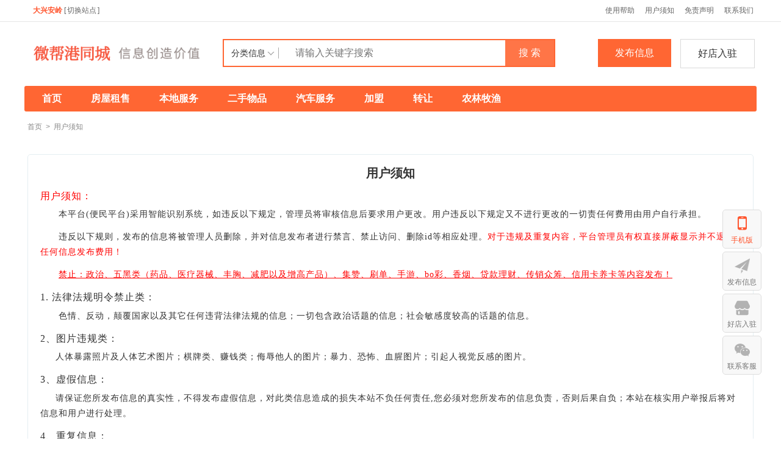

--- FILE ---
content_type: text/html; charset=utf-8
request_url: https://www.fabu91.com/fenlei/about-100240-2.html
body_size: 11583
content:
<!DOCTYPE html><html>
<head>
<meta http-equiv="Content-Type" content="text/html; charset=UTF-8">
<title>用户须知-大兴安岭微帮123便民平台_便民信息发布_同城服务平台</title>
<meta name="keywords" content="大兴安岭微帮123便民,大兴安岭微帮发布,大兴安岭微帮有事您说话,大兴安岭微帮服务,大兴安岭微帮总站,大兴安岭微帮总代理,大兴安岭微帮便民信息,大兴安岭微帮同城,大兴安岭微帮平台" />
<meta name="description" content="大兴安岭微帮123便民平台,大兴安岭微帮发布便民信息请查看大兴安岭微帮微信号、公众号,是一个立足于本地,生活全领域覆盖的同城微帮服务平台,有事您说话,提供微打听,帮忙,朋友圈,大兴安岭微帮,二手,租房,回收等同城分类信息,通过大兴安岭微帮总站、总代理分享和传达城市生活信息,成为全方位的大兴安岭微帮便民信息网。" />
<link rel="stylesheet" href="https://www.fabu91.com/source/plugin/tom_tcpc/images/reset.css?v=20220719" />
<link rel="stylesheet" href="https://www.fabu91.com/source/plugin/tom_tcpc/images/style.css?v=20220719" />
<script src="https://www.fabu91.com/source/plugin/tom_tongcheng/images/jquery.min-2.1.3.js" type="text/javascript"></script>
<script type="text/javascript">
    var commonjspath = 'https://www.fabu91.com/source/plugin/tom_tongcheng/images'; 
</script>
<script src="https://www.fabu91.com/source/plugin/tom_tongcheng/images/common.js?v=20220719" type="text/javascript" type="text/javascript"></script><style>
.tc-template__color{color:#FF6633 !important;}
.tc-template__bg{background:#FF6633 !important;}
.tc-template__border{ border-color:#FF6633 !important;}
.tcpc-header .header-3__nav{border-bottom: 2px solid #0099FF;}
.tcpc-header .header-nav .nav-list .nav-list__item:hover{background:#0099FF !important;}
.tcpc-header .header-nav .nav-list .nav-list__item.on{background:#0099FF !important;}
.container .container-lt .page .page-box .page-item.on{background:#0099FF !important;border-color:#FF6633 !important;}
.tongcheng-list .tongcheng-list__item .item-ma .text .model{color:#FF6633 !important;}
.swiper-pagination-bullet-active{background:#FF6633 !important;}
.tcpc-saixuan .saixuan-item .list .list-item .term.on{background:#FF6633 !important;}
.tcpc-saixuan .saixuan-item .list .list-item .term:hover {background:#FF6633 !important;}
.tcpc-index .tongchenglist-main .tongchenglist-main__lt .tongcheng-nav .tongcheng-nav__item.on{background:#FF6633 !important;}
.tcpc-index .tongchenglist-main .tongchenglist-main__lt .tongcheng-nav .tongcheng-nav__item:hover{background:#FF6633 !important;}
.tcpc-index .tongchenglist-main .tongchenglist-main__lt .tongcheng-nav .model_more:hover{background:#FF6633 !important;}
.tcpc-index .container .container-rt .tongcheng-main__rt .tcpc-zp-title .zp-tit.on{color:#FF6633 !important;}
.tcpc-index .container .container-rt .tongcheng-main__rt .tcpc-zp-title::before{ background:#FF6633 !important;}
.tcpc-index .container .container-rt .tongcheng-main__rt .tcpc-fc-title .fc-tit.on{color:#FF6633 !important;}
.tcpc-index .container .container-rt .tongcheng-main__rt .tcpc-fc-title::before{ background:#FF6633 !important;}
.tcpc-index .container .container-rt .tongcheng-main__rt .tcpc-tt-title .tt-tit.on{color:#FF6633 !important;}
.tcpc-index .container .container-rt .tongcheng-main__rt .tcpc-tt-title::before{ background:#FF6633 !important;}
</style>

<!--[if IE 9]>
<style>
.container:after { content: " "; clear: both; display: block; height: 0; visibility: hidden; }
.tongcheng-list .tongcheng-list__item:after { content: " "; clear: both; display: block; height: 0; visibility: hidden; }
.tcpc-home .userheader .user-box:after { content: " "; clear: both; display: block; height: 0; visibility: hidden; }
.toutiao-list .toutiao-list__item:after { content: " "; clear: both; display: block; height: 0; visibility: hidden; }
.toutiao-list .toutiao-list__item3 .toutiao-pic:after { content: " "; clear: both; display: block; height: 0; visibility: hidden; }
.tcpc-header .header-top .header-top__box .header-top__lt{float: left;}
.tcpc-header .header-top .header-top__box .header-top__rt{float: right;}
.tcpc-header .header-wrap .logo{float: left;}
.tcpc-header .header-wrap .search{float: left;}
.tcpc-header .header-wrap .fabu{float: right;}
.tcpc-header .header-wrap .search .search-box .search-select{float: left;}
.tcpc-header .header-wrap .search .search-box .search-input{float: left;width: 360px;}
.tcpc-header .header-wrap .search .search-box .search-btn{float: right;}
.container .container-lt{float: left;}
.container .container-rt{float: right;}
.tongcheng-list .tongcheng-list__item .item-pic{float: left;}
.tongcheng-list .tongcheng-list__item .item-ma{float: left;}
.tcpc-index .index_tuijian{height: 330px;overflow-y: scroll;}
.tcpc-home .userheader .user-box .user-pc{float: left;}
.tcpc-home .userheader .user-box .user-xq{float: left;}
.tcpc-saixuan .saixuan-item .saixuan-name{float: left;}
.tcpc-saixuan .saixuan-item .list{float: left;}
.tcpc-toutiaolist .toutiaolist-main .toutiaolist-main__lt{float: left;}
.tcpc-toutiaolist .toutiaolist-main .toutiaolist-main__box{float: left;}
.toutiao-list .toutiao-list__item2 .item-lt{overflow: hidden;float: left;}
.toutiao-list .toutiao-list__item2 .item-rt{float: left;}
.tcpc-toutiaolist .toutiaolist-main .toutiao-list .toutiao-list__item3 .toutiao-pic .toutiao-pic__item{float: left;width: 230px;}
.toutiao-list .toutiao-list__item3 .toutiao-pic .toutiao-pic__item{float: left;width: 280px;}
.tcpc-shop .shop-main .shop-main__lt{float: left;}
.tcpc-shop .shop-main .shop-main__rt{float: left;}
.tcpc-shop .container .container-lt{float: left;}
.tcpc-shop .container .container-rt{float: right;margin-left: 5px;}
.tcpc-info .container .container-lt .info-lt-box .attr-box .attr-box__item .item-tt{float: left;}
.tcpc-info .container .container-lt .info-lt-box .attr-box .attr-box__item .item-ct{float: left;}
.tcpc-header .header-top .header-top__box .header-top__lt .site_box .site_popup .s-item .s-item__lt{float: left;}
.tcpc-header .header-top .header-top__box .header-top__lt .site_box .site_popup .s-item .s-item__rt{float: left;}
.tcpc-index .swiper-container-focuspic{overflow: hidden;height: 344px;}
.tt-list .tt-list__item .tt-pic{float: left;}
.tt-list .tt-list__item .tt-cot {float: left;width: 186px;margin-bottom: 10px;}
.tt-list .tt-list__item:after { content: " "; clear: both; display: block; height: 0; visibility: hidden; }
</style>
<![endif]--></head>
<body class="tcpc-about"><div class="tcpc-header">
    <div class="header-top ">
        <div class="header-top__box dislay-flex wrap">
            <div class="header-top__lt flex">
                                <div class="site_box" id="site_box">
                    <span class="site_name">大兴安岭</span>
                    <span class="site_qh">[<span>切换站点</span>]</span>
                    <div class="site_popup">
                        <div class="s-item dislay-flex">
                            <div class="s-item__lt">热门站点</div>
                            <div class="s-item__rt clearfix">
                                <a class="sit" href="https://www.fabu91.com/index.html">总站</a>
                                                                <a class="sit" href="https://www.fabu91.com/site-100001.html">北京</a>
                                                                <a class="sit" href="https://www.fabu91.com/site-100002.html">重庆</a>
                                                                <a class="sit" href="https://www.fabu91.com/site-100003.html">上海</a>
                                                                <a class="sit" href="https://www.fabu91.com/site-100004.html">天津</a>
                                                                <a class="sit" href="https://www.fabu91.com/site-100019.html">南京</a>
                                                                <a class="sit" href="https://www.fabu91.com/site-100032.html">杭州</a>
                                                                <a class="sit" href="https://www.fabu91.com/site-100071.html">深圳</a>
                                                                <a class="sit" href="https://www.fabu91.com/site-100085.html">东莞</a>
                                                                <a class="sit" href="https://www.fabu91.com/site-100103.html">武汉</a>
                                                                <a class="sit" href="https://www.fabu91.com/site-100264.html">成都</a>
                                                                <a class="sit" href="https://www.fabu91.com/site-100285.html">贵阳</a>
                                                            </div>
                        </div>
                                                <div class="s-item dislay-flex">
                            <div class="s-item__lt">直辖市</div>
                            <div class="s-item__rt clearfix">
                                                                <a class="sit" href="https://www.fabu91.com/site-100001.html">北京</a>
                                                                <a class="sit" href="https://www.fabu91.com/site-100002.html">重庆</a>
                                                                <a class="sit" href="https://www.fabu91.com/site-100003.html">上海</a>
                                                                <a class="sit" href="https://www.fabu91.com/site-100004.html">天津</a>
                                                            </div>
                        </div>
                                                <div class="s-item dislay-flex">
                            <div class="s-item__lt">A-安徽</div>
                            <div class="s-item__rt clearfix">
                                                                <a class="sit" href="https://www.fabu91.com/site-100043.html">合肥</a>
                                                                <a class="sit" href="https://www.fabu91.com/site-100044.html">芜湖</a>
                                                                <a class="sit" href="https://www.fabu91.com/site-100045.html">蚌埠</a>
                                                                <a class="sit" href="https://www.fabu91.com/site-100046.html">淮南</a>
                                                                <a class="sit" href="https://www.fabu91.com/site-100047.html">马鞍山</a>
                                                                <a class="sit" href="https://www.fabu91.com/site-100048.html">淮北</a>
                                                                <a class="sit" href="https://www.fabu91.com/site-100049.html">铜陵</a>
                                                                <a class="sit" href="https://www.fabu91.com/site-100050.html">安庆</a>
                                                                <a class="sit" href="https://www.fabu91.com/site-100051.html">黄山</a>
                                                                <a class="sit" href="https://www.fabu91.com/site-100052.html">滁州</a>
                                                                <a class="sit" href="https://www.fabu91.com/site-100053.html">阜阳</a>
                                                                <a class="sit" href="https://www.fabu91.com/site-100054.html">宿州</a>
                                                                <a class="sit" href="https://www.fabu91.com/site-100055.html">巢湖</a>
                                                                <a class="sit" href="https://www.fabu91.com/site-100056.html">六安</a>
                                                                <a class="sit" href="https://www.fabu91.com/site-100057.html">亳州</a>
                                                                <a class="sit" href="https://www.fabu91.com/site-100058.html">池州</a>
                                                                <a class="sit" href="https://www.fabu91.com/site-100059.html">宣城</a>
                                                            </div>
                        </div>
                                                <div class="s-item dislay-flex">
                            <div class="s-item__lt">F-福建</div>
                            <div class="s-item__rt clearfix">
                                                                <a class="sit" href="https://www.fabu91.com/site-100060.html">福州</a>
                                                                <a class="sit" href="https://www.fabu91.com/site-100061.html">厦门</a>
                                                                <a class="sit" href="https://www.fabu91.com/site-100062.html">莆田</a>
                                                                <a class="sit" href="https://www.fabu91.com/site-100063.html">三明</a>
                                                                <a class="sit" href="https://www.fabu91.com/site-100064.html">泉州</a>
                                                                <a class="sit" href="https://www.fabu91.com/site-100065.html">漳州</a>
                                                                <a class="sit" href="https://www.fabu91.com/site-100066.html">南平</a>
                                                                <a class="sit" href="https://www.fabu91.com/site-100067.html">龙岩</a>
                                                                <a class="sit" href="https://www.fabu91.com/site-100068.html">宁德</a>
                                                            </div>
                        </div>
                                                <div class="s-item dislay-flex">
                            <div class="s-item__lt">G-甘肃</div>
                            <div class="s-item__rt clearfix">
                                                                <a class="sit" href="https://www.fabu91.com/site-100005.html">兰州</a>
                                                                <a class="sit" href="https://www.fabu91.com/site-100006.html">嘉峪关</a>
                                                                <a class="sit" href="https://www.fabu91.com/site-100007.html">金昌</a>
                                                                <a class="sit" href="https://www.fabu91.com/site-100008.html">白银</a>
                                                                <a class="sit" href="https://www.fabu91.com/site-100009.html">天水</a>
                                                                <a class="sit" href="https://www.fabu91.com/site-100010.html">武威</a>
                                                                <a class="sit" href="https://www.fabu91.com/site-100011.html">张掖</a>
                                                                <a class="sit" href="https://www.fabu91.com/site-100012.html">平凉</a>
                                                                <a class="sit" href="https://www.fabu91.com/site-100013.html">酒泉</a>
                                                                <a class="sit" href="https://www.fabu91.com/site-100014.html">庆阳</a>
                                                                <a class="sit" href="https://www.fabu91.com/site-100015.html">定西</a>
                                                                <a class="sit" href="https://www.fabu91.com/site-100016.html">陇南</a>
                                                                <a class="sit" href="https://www.fabu91.com/site-100017.html">临夏</a>
                                                                <a class="sit" href="https://www.fabu91.com/site-100018.html">甘南</a>
                                                            </div>
                        </div>
                                                <div class="s-item dislay-flex">
                            <div class="s-item__lt">G-广东</div>
                            <div class="s-item__rt clearfix">
                                                                <a class="sit" href="https://www.fabu91.com/site-100069.html">广州</a>
                                                                <a class="sit" href="https://www.fabu91.com/site-100070.html">韶关</a>
                                                                <a class="sit" href="https://www.fabu91.com/site-100071.html">深圳</a>
                                                                <a class="sit" href="https://www.fabu91.com/site-100072.html">珠海</a>
                                                                <a class="sit" href="https://www.fabu91.com/site-100073.html">汕头</a>
                                                                <a class="sit" href="https://www.fabu91.com/site-100074.html">佛山</a>
                                                                <a class="sit" href="https://www.fabu91.com/site-100075.html">江门</a>
                                                                <a class="sit" href="https://www.fabu91.com/site-100076.html">湛江</a>
                                                                <a class="sit" href="https://www.fabu91.com/site-100077.html">茂名</a>
                                                                <a class="sit" href="https://www.fabu91.com/site-100078.html">肇庆</a>
                                                                <a class="sit" href="https://www.fabu91.com/site-100079.html">惠州</a>
                                                                <a class="sit" href="https://www.fabu91.com/site-100080.html">梅州</a>
                                                                <a class="sit" href="https://www.fabu91.com/site-100081.html">汕尾</a>
                                                                <a class="sit" href="https://www.fabu91.com/site-100082.html">河源</a>
                                                                <a class="sit" href="https://www.fabu91.com/site-100083.html">阳江</a>
                                                                <a class="sit" href="https://www.fabu91.com/site-100084.html">清远</a>
                                                                <a class="sit" href="https://www.fabu91.com/site-100085.html">东莞</a>
                                                                <a class="sit" href="https://www.fabu91.com/site-100086.html">中山</a>
                                                                <a class="sit" href="https://www.fabu91.com/site-100087.html">潮州</a>
                                                                <a class="sit" href="https://www.fabu91.com/site-100088.html">揭阳</a>
                                                                <a class="sit" href="https://www.fabu91.com/site-100089.html">云浮</a>
                                                            </div>
                        </div>
                                                <div class="s-item dislay-flex">
                            <div class="s-item__lt">G-广西</div>
                            <div class="s-item__rt clearfix">
                                                                <a class="sit" href="https://www.fabu91.com/site-100145.html">南宁</a>
                                                                <a class="sit" href="https://www.fabu91.com/site-100146.html">柳州</a>
                                                                <a class="sit" href="https://www.fabu91.com/site-100147.html">桂林</a>
                                                                <a class="sit" href="https://www.fabu91.com/site-100148.html">梧州</a>
                                                                <a class="sit" href="https://www.fabu91.com/site-100149.html">北海</a>
                                                                <a class="sit" href="https://www.fabu91.com/site-100150.html">防城港</a>
                                                                <a class="sit" href="https://www.fabu91.com/site-100151.html">钦州</a>
                                                                <a class="sit" href="https://www.fabu91.com/site-100152.html">贵港</a>
                                                                <a class="sit" href="https://www.fabu91.com/site-100153.html">玉林</a>
                                                                <a class="sit" href="https://www.fabu91.com/site-100154.html">百色</a>
                                                                <a class="sit" href="https://www.fabu91.com/site-100155.html">贺州</a>
                                                                <a class="sit" href="https://www.fabu91.com/site-100156.html">河池</a>
                                                                <a class="sit" href="https://www.fabu91.com/site-100157.html">来宾</a>
                                                                <a class="sit" href="https://www.fabu91.com/site-100158.html">崇左</a>
                                                            </div>
                        </div>
                                                <div class="s-item dislay-flex">
                            <div class="s-item__lt">G-贵州</div>
                            <div class="s-item__rt clearfix">
                                                                <a class="sit" href="https://www.fabu91.com/site-100285.html">贵阳</a>
                                                                <a class="sit" href="https://www.fabu91.com/site-100286.html">六盘水</a>
                                                                <a class="sit" href="https://www.fabu91.com/site-100287.html">遵义</a>
                                                                <a class="sit" href="https://www.fabu91.com/site-100288.html">安顺</a>
                                                                <a class="sit" href="https://www.fabu91.com/site-100289.html">铜仁</a>
                                                                <a class="sit" href="https://www.fabu91.com/site-100290.html">黔西南</a>
                                                                <a class="sit" href="https://www.fabu91.com/site-100291.html">毕节</a>
                                                                <a class="sit" href="https://www.fabu91.com/site-100292.html">黔东南</a>
                                                                <a class="sit" href="https://www.fabu91.com/site-100293.html">黔南</a>
                                                            </div>
                        </div>
                                                <div class="s-item dislay-flex">
                            <div class="s-item__lt">H-海南</div>
                            <div class="s-item__rt clearfix">
                                                                <a class="sit" href="https://www.fabu91.com/site-100090.html">海口</a>
                                                                <a class="sit" href="https://www.fabu91.com/site-100091.html">三亚</a>
                                                                <a class="sit" href="https://www.fabu91.com/site-100348.html">三沙</a>
                                                                <a class="sit" href="https://www.fabu91.com/site-100349.html">儋州</a>
                                                            </div>
                        </div>
                                                <div class="s-item dislay-flex">
                            <div class="s-item__lt">H-河北</div>
                            <div class="s-item__rt clearfix">
                                                                <a class="sit" href="https://www.fabu91.com/site-100092.html">石家庄</a>
                                                                <a class="sit" href="https://www.fabu91.com/site-100093.html">唐山</a>
                                                                <a class="sit" href="https://www.fabu91.com/site-100094.html">秦皇岛</a>
                                                                <a class="sit" href="https://www.fabu91.com/site-100095.html">邯郸</a>
                                                                <a class="sit" href="https://www.fabu91.com/site-100096.html">邢台</a>
                                                                <a class="sit" href="https://www.fabu91.com/site-100097.html">保定</a>
                                                                <a class="sit" href="https://www.fabu91.com/site-100098.html">张家口</a>
                                                                <a class="sit" href="https://www.fabu91.com/site-100099.html">承德</a>
                                                                <a class="sit" href="https://www.fabu91.com/site-100100.html">沧州</a>
                                                                <a class="sit" href="https://www.fabu91.com/site-100101.html">廊坊</a>
                                                                <a class="sit" href="https://www.fabu91.com/site-100102.html">衡水</a>
                                                            </div>
                        </div>
                                                <div class="s-item dislay-flex">
                            <div class="s-item__lt">H-河南</div>
                            <div class="s-item__rt clearfix">
                                                                <a class="sit" href="https://www.fabu91.com/site-100176.html">郑州</a>
                                                                <a class="sit" href="https://www.fabu91.com/site-100177.html">开封</a>
                                                                <a class="sit" href="https://www.fabu91.com/site-100178.html">洛阳</a>
                                                                <a class="sit" href="https://www.fabu91.com/site-100179.html">平顶山</a>
                                                                <a class="sit" href="https://www.fabu91.com/site-100180.html">安阳</a>
                                                                <a class="sit" href="https://www.fabu91.com/site-100181.html">鹤壁</a>
                                                                <a class="sit" href="https://www.fabu91.com/site-100182.html">新乡</a>
                                                                <a class="sit" href="https://www.fabu91.com/site-100183.html">焦作</a>
                                                                <a class="sit" href="https://www.fabu91.com/site-100184.html">濮阳</a>
                                                                <a class="sit" href="https://www.fabu91.com/site-100185.html">许昌</a>
                                                                <a class="sit" href="https://www.fabu91.com/site-100186.html">漯河</a>
                                                                <a class="sit" href="https://www.fabu91.com/site-100187.html">三门峡</a>
                                                                <a class="sit" href="https://www.fabu91.com/site-100188.html">南阳</a>
                                                                <a class="sit" href="https://www.fabu91.com/site-100189.html">商丘</a>
                                                                <a class="sit" href="https://www.fabu91.com/site-100190.html">信阳</a>
                                                                <a class="sit" href="https://www.fabu91.com/site-100191.html">周口</a>
                                                                <a class="sit" href="https://www.fabu91.com/site-100192.html">驻马店</a>
                                                                <a class="sit" href="https://www.fabu91.com/site-100193.html">济源</a>
                                                            </div>
                        </div>
                                                <div class="s-item dislay-flex">
                            <div class="s-item__lt">H-黑龙江</div>
                            <div class="s-item__rt clearfix">
                                                                <a class="sit" href="https://www.fabu91.com/site-100228.html">哈尔滨</a>
                                                                <a class="sit" href="https://www.fabu91.com/site-100229.html">齐齐哈尔</a>
                                                                <a class="sit" href="https://www.fabu91.com/site-100230.html">鸡西</a>
                                                                <a class="sit" href="https://www.fabu91.com/site-100231.html">鹤岗</a>
                                                                <a class="sit" href="https://www.fabu91.com/site-100232.html">双鸭山</a>
                                                                <a class="sit" href="https://www.fabu91.com/site-100233.html">大庆</a>
                                                                <a class="sit" href="https://www.fabu91.com/site-100234.html">伊春</a>
                                                                <a class="sit" href="https://www.fabu91.com/site-100235.html">佳木斯</a>
                                                                <a class="sit" href="https://www.fabu91.com/site-100236.html">七台河</a>
                                                                <a class="sit" href="https://www.fabu91.com/site-100237.html">牡丹江</a>
                                                                <a class="sit" href="https://www.fabu91.com/site-100238.html">黑河</a>
                                                                <a class="sit" href="https://www.fabu91.com/site-100239.html">绥化</a>
                                                                <a class="sit" href="https://www.fabu91.com/site-100240.html">大兴安岭</a>
                                                            </div>
                        </div>
                                                <div class="s-item dislay-flex">
                            <div class="s-item__lt">H-湖北</div>
                            <div class="s-item__rt clearfix">
                                                                <a class="sit" href="https://www.fabu91.com/site-100103.html">武汉</a>
                                                                <a class="sit" href="https://www.fabu91.com/site-100104.html">黄石</a>
                                                                <a class="sit" href="https://www.fabu91.com/site-100105.html">十堰</a>
                                                                <a class="sit" href="https://www.fabu91.com/site-100106.html">宜昌</a>
                                                                <a class="sit" href="https://www.fabu91.com/site-100107.html">襄阳</a>
                                                                <a class="sit" href="https://www.fabu91.com/site-100108.html">鄂州</a>
                                                                <a class="sit" href="https://www.fabu91.com/site-100109.html">荆门</a>
                                                                <a class="sit" href="https://www.fabu91.com/site-100110.html">孝感</a>
                                                                <a class="sit" href="https://www.fabu91.com/site-100111.html">荆州</a>
                                                                <a class="sit" href="https://www.fabu91.com/site-100112.html">黄冈</a>
                                                                <a class="sit" href="https://www.fabu91.com/site-100113.html">咸宁</a>
                                                                <a class="sit" href="https://www.fabu91.com/site-100114.html">随州</a>
                                                                <a class="sit" href="https://www.fabu91.com/site-100115.html">恩施</a>
                                                                <a class="sit" href="https://www.fabu91.com/site-100116.html">仙桃</a>
                                                                <a class="sit" href="https://www.fabu91.com/site-100117.html">潜江</a>
                                                                <a class="sit" href="https://www.fabu91.com/site-100118.html">天门</a>
                                                                <a class="sit" href="https://www.fabu91.com/site-100119.html">神农架</a>
                                                            </div>
                        </div>
                                                <div class="s-item dislay-flex">
                            <div class="s-item__lt">H-湖南</div>
                            <div class="s-item__rt clearfix">
                                                                <a class="sit" href="https://www.fabu91.com/site-100120.html">长沙</a>
                                                                <a class="sit" href="https://www.fabu91.com/site-100121.html">株洲</a>
                                                                <a class="sit" href="https://www.fabu91.com/site-100122.html">湘潭</a>
                                                                <a class="sit" href="https://www.fabu91.com/site-100123.html">衡阳</a>
                                                                <a class="sit" href="https://www.fabu91.com/site-100124.html">邵阳</a>
                                                                <a class="sit" href="https://www.fabu91.com/site-100125.html">岳阳</a>
                                                                <a class="sit" href="https://www.fabu91.com/site-100126.html">常德</a>
                                                                <a class="sit" href="https://www.fabu91.com/site-100127.html">张家界</a>
                                                                <a class="sit" href="https://www.fabu91.com/site-100128.html">益阳</a>
                                                                <a class="sit" href="https://www.fabu91.com/site-100129.html">郴州</a>
                                                                <a class="sit" href="https://www.fabu91.com/site-100130.html">永州</a>
                                                                <a class="sit" href="https://www.fabu91.com/site-100131.html">怀化</a>
                                                                <a class="sit" href="https://www.fabu91.com/site-100132.html">娄底</a>
                                                                <a class="sit" href="https://www.fabu91.com/site-100133.html">湘西</a>
                                                            </div>
                        </div>
                                                <div class="s-item dislay-flex">
                            <div class="s-item__lt">J-吉林</div>
                            <div class="s-item__rt clearfix">
                                                                <a class="sit" href="https://www.fabu91.com/site-100219.html">长春</a>
                                                                <a class="sit" href="https://www.fabu91.com/site-100220.html">吉林</a>
                                                                <a class="sit" href="https://www.fabu91.com/site-100221.html">四平</a>
                                                                <a class="sit" href="https://www.fabu91.com/site-100222.html">辽源</a>
                                                                <a class="sit" href="https://www.fabu91.com/site-100223.html">通化</a>
                                                                <a class="sit" href="https://www.fabu91.com/site-100224.html">白山</a>
                                                                <a class="sit" href="https://www.fabu91.com/site-100225.html">松原</a>
                                                                <a class="sit" href="https://www.fabu91.com/site-100226.html">白城</a>
                                                                <a class="sit" href="https://www.fabu91.com/site-100227.html">延边</a>
                                                            </div>
                        </div>
                                                <div class="s-item dislay-flex">
                            <div class="s-item__lt">J-江苏</div>
                            <div class="s-item__rt clearfix">
                                                                <a class="sit" href="https://www.fabu91.com/site-100019.html">南京</a>
                                                                <a class="sit" href="https://www.fabu91.com/site-100020.html">无锡</a>
                                                                <a class="sit" href="https://www.fabu91.com/site-100021.html">徐州</a>
                                                                <a class="sit" href="https://www.fabu91.com/site-100022.html">常州</a>
                                                                <a class="sit" href="https://www.fabu91.com/site-100023.html">苏州</a>
                                                                <a class="sit" href="https://www.fabu91.com/site-100024.html">南通</a>
                                                                <a class="sit" href="https://www.fabu91.com/site-100025.html">连云港</a>
                                                                <a class="sit" href="https://www.fabu91.com/site-100026.html">淮安</a>
                                                                <a class="sit" href="https://www.fabu91.com/site-100027.html">盐城</a>
                                                                <a class="sit" href="https://www.fabu91.com/site-100028.html">扬州</a>
                                                                <a class="sit" href="https://www.fabu91.com/site-100029.html">镇江</a>
                                                                <a class="sit" href="https://www.fabu91.com/site-100030.html">泰州</a>
                                                                <a class="sit" href="https://www.fabu91.com/site-100031.html">宿迁</a>
                                                            </div>
                        </div>
                                                <div class="s-item dislay-flex">
                            <div class="s-item__lt">J-江西</div>
                            <div class="s-item__rt clearfix">
                                                                <a class="sit" href="https://www.fabu91.com/site-100134.html">南昌</a>
                                                                <a class="sit" href="https://www.fabu91.com/site-100135.html">景德镇</a>
                                                                <a class="sit" href="https://www.fabu91.com/site-100136.html">萍乡</a>
                                                                <a class="sit" href="https://www.fabu91.com/site-100137.html">九江</a>
                                                                <a class="sit" href="https://www.fabu91.com/site-100138.html">新余</a>
                                                                <a class="sit" href="https://www.fabu91.com/site-100139.html">鹰潭</a>
                                                                <a class="sit" href="https://www.fabu91.com/site-100140.html">赣州</a>
                                                                <a class="sit" href="https://www.fabu91.com/site-100141.html">吉安</a>
                                                                <a class="sit" href="https://www.fabu91.com/site-100142.html">宜春</a>
                                                                <a class="sit" href="https://www.fabu91.com/site-100143.html">抚州</a>
                                                                <a class="sit" href="https://www.fabu91.com/site-100144.html">上饶</a>
                                                            </div>
                        </div>
                                                <div class="s-item dislay-flex">
                            <div class="s-item__lt">L-辽宁</div>
                            <div class="s-item__rt clearfix">
                                                                <a class="sit" href="https://www.fabu91.com/site-100205.html">沈阳</a>
                                                                <a class="sit" href="https://www.fabu91.com/site-100206.html">大连</a>
                                                                <a class="sit" href="https://www.fabu91.com/site-100207.html">鞍山</a>
                                                                <a class="sit" href="https://www.fabu91.com/site-100208.html">抚顺</a>
                                                                <a class="sit" href="https://www.fabu91.com/site-100209.html">本溪</a>
                                                                <a class="sit" href="https://www.fabu91.com/site-100210.html">丹东</a>
                                                                <a class="sit" href="https://www.fabu91.com/site-100211.html">锦州</a>
                                                                <a class="sit" href="https://www.fabu91.com/site-100212.html">营口</a>
                                                                <a class="sit" href="https://www.fabu91.com/site-100213.html">阜新</a>
                                                                <a class="sit" href="https://www.fabu91.com/site-100214.html">辽阳</a>
                                                                <a class="sit" href="https://www.fabu91.com/site-100215.html">盘锦</a>
                                                                <a class="sit" href="https://www.fabu91.com/site-100216.html">铁岭</a>
                                                                <a class="sit" href="https://www.fabu91.com/site-100217.html">朝阳</a>
                                                                <a class="sit" href="https://www.fabu91.com/site-100218.html">葫芦岛</a>
                                                            </div>
                        </div>
                                                <div class="s-item dislay-flex">
                            <div class="s-item__lt">N-内蒙</div>
                            <div class="s-item__rt clearfix">
                                                                <a class="sit" href="https://www.fabu91.com/site-100310.html">呼和浩特</a>
                                                                <a class="sit" href="https://www.fabu91.com/site-100311.html">包头</a>
                                                                <a class="sit" href="https://www.fabu91.com/site-100312.html">乌海</a>
                                                                <a class="sit" href="https://www.fabu91.com/site-100313.html">赤峰</a>
                                                                <a class="sit" href="https://www.fabu91.com/site-100314.html">通辽</a>
                                                                <a class="sit" href="https://www.fabu91.com/site-100315.html">鄂尔多斯</a>
                                                                <a class="sit" href="https://www.fabu91.com/site-100316.html">呼伦贝尔</a>
                                                                <a class="sit" href="https://www.fabu91.com/site-100317.html">巴彦淖尔</a>
                                                                <a class="sit" href="https://www.fabu91.com/site-100318.html">乌兰察布</a>
                                                                <a class="sit" href="https://www.fabu91.com/site-100319.html">兴安盟</a>
                                                                <a class="sit" href="https://www.fabu91.com/site-100320.html">锡林郭勒</a>
                                                                <a class="sit" href="https://www.fabu91.com/site-100321.html">阿拉善</a>
                                                            </div>
                        </div>
                                                <div class="s-item dislay-flex">
                            <div class="s-item__lt">N-宁夏</div>
                            <div class="s-item__rt clearfix">
                                                                <a class="sit" href="https://www.fabu91.com/site-100251.html">银川</a>
                                                                <a class="sit" href="https://www.fabu91.com/site-100252.html">石嘴山</a>
                                                                <a class="sit" href="https://www.fabu91.com/site-100253.html">吴忠</a>
                                                                <a class="sit" href="https://www.fabu91.com/site-100254.html">固原</a>
                                                                <a class="sit" href="https://www.fabu91.com/site-100255.html">中卫</a>
                                                            </div>
                        </div>
                                                <div class="s-item dislay-flex">
                            <div class="s-item__lt">Q-青海</div>
                            <div class="s-item__rt clearfix">
                                                                <a class="sit" href="https://www.fabu91.com/site-100256.html">西宁</a>
                                                                <a class="sit" href="https://www.fabu91.com/site-100257.html">海东</a>
                                                                <a class="sit" href="https://www.fabu91.com/site-100258.html">海北</a>
                                                                <a class="sit" href="https://www.fabu91.com/site-100259.html">黄南</a>
                                                                <a class="sit" href="https://www.fabu91.com/site-100260.html">海南</a>
                                                                <a class="sit" href="https://www.fabu91.com/site-100261.html">果洛</a>
                                                                <a class="sit" href="https://www.fabu91.com/site-100262.html">玉树</a>
                                                                <a class="sit" href="https://www.fabu91.com/site-100263.html">海西</a>
                                                            </div>
                        </div>
                                                <div class="s-item dislay-flex">
                            <div class="s-item__lt">S-四川</div>
                            <div class="s-item__rt clearfix">
                                                                <a class="sit" href="https://www.fabu91.com/site-100264.html">成都</a>
                                                                <a class="sit" href="https://www.fabu91.com/site-100265.html">自贡</a>
                                                                <a class="sit" href="https://www.fabu91.com/site-100266.html">攀枝花</a>
                                                                <a class="sit" href="https://www.fabu91.com/site-100267.html">泸州</a>
                                                                <a class="sit" href="https://www.fabu91.com/site-100268.html">德阳</a>
                                                                <a class="sit" href="https://www.fabu91.com/site-100269.html">绵阳</a>
                                                                <a class="sit" href="https://www.fabu91.com/site-100270.html">广元</a>
                                                                <a class="sit" href="https://www.fabu91.com/site-100271.html">遂宁</a>
                                                                <a class="sit" href="https://www.fabu91.com/site-100272.html">内江</a>
                                                                <a class="sit" href="https://www.fabu91.com/site-100273.html">乐山</a>
                                                                <a class="sit" href="https://www.fabu91.com/site-100274.html">南充</a>
                                                                <a class="sit" href="https://www.fabu91.com/site-100275.html">眉山</a>
                                                                <a class="sit" href="https://www.fabu91.com/site-100276.html">宜宾</a>
                                                                <a class="sit" href="https://www.fabu91.com/site-100277.html">广安</a>
                                                                <a class="sit" href="https://www.fabu91.com/site-100278.html">达州</a>
                                                                <a class="sit" href="https://www.fabu91.com/site-100279.html">雅安</a>
                                                                <a class="sit" href="https://www.fabu91.com/site-100280.html">巴中</a>
                                                                <a class="sit" href="https://www.fabu91.com/site-100281.html">资阳</a>
                                                                <a class="sit" href="https://www.fabu91.com/site-100282.html">阿坝</a>
                                                                <a class="sit" href="https://www.fabu91.com/site-100283.html">甘孜</a>
                                                                <a class="sit" href="https://www.fabu91.com/site-100284.html">凉山</a>
                                                            </div>
                        </div>
                                                <div class="s-item dislay-flex">
                            <div class="s-item__lt">S-山东</div>
                            <div class="s-item__rt clearfix">
                                                                <a class="sit" href="https://www.fabu91.com/site-100159.html">济南</a>
                                                                <a class="sit" href="https://www.fabu91.com/site-100160.html">青岛</a>
                                                                <a class="sit" href="https://www.fabu91.com/site-100161.html">淄博</a>
                                                                <a class="sit" href="https://www.fabu91.com/site-100162.html">枣庄</a>
                                                                <a class="sit" href="https://www.fabu91.com/site-100163.html">东营</a>
                                                                <a class="sit" href="https://www.fabu91.com/site-100164.html">烟台</a>
                                                                <a class="sit" href="https://www.fabu91.com/site-100165.html">潍坊</a>
                                                                <a class="sit" href="https://www.fabu91.com/site-100166.html">济宁</a>
                                                                <a class="sit" href="https://www.fabu91.com/site-100167.html">泰安</a>
                                                                <a class="sit" href="https://www.fabu91.com/site-100168.html">威海</a>
                                                                <a class="sit" href="https://www.fabu91.com/site-100169.html">日照</a>
                                                                <a class="sit" href="https://www.fabu91.com/site-100170.html">莱芜</a>
                                                                <a class="sit" href="https://www.fabu91.com/site-100171.html">临沂</a>
                                                                <a class="sit" href="https://www.fabu91.com/site-100172.html">德州</a>
                                                                <a class="sit" href="https://www.fabu91.com/site-100173.html">聊城</a>
                                                                <a class="sit" href="https://www.fabu91.com/site-100174.html">滨州</a>
                                                                <a class="sit" href="https://www.fabu91.com/site-100175.html">菏泽</a>
                                                            </div>
                        </div>
                                                <div class="s-item dislay-flex">
                            <div class="s-item__lt">S-山西</div>
                            <div class="s-item__rt clearfix">
                                                                <a class="sit" href="https://www.fabu91.com/site-100194.html">太原</a>
                                                                <a class="sit" href="https://www.fabu91.com/site-100195.html">大同</a>
                                                                <a class="sit" href="https://www.fabu91.com/site-100196.html">阳泉</a>
                                                                <a class="sit" href="https://www.fabu91.com/site-100197.html">长治</a>
                                                                <a class="sit" href="https://www.fabu91.com/site-100198.html">晋城</a>
                                                                <a class="sit" href="https://www.fabu91.com/site-100199.html">朔州</a>
                                                                <a class="sit" href="https://www.fabu91.com/site-100200.html">晋中</a>
                                                                <a class="sit" href="https://www.fabu91.com/site-100201.html">运城</a>
                                                                <a class="sit" href="https://www.fabu91.com/site-100202.html">忻州</a>
                                                                <a class="sit" href="https://www.fabu91.com/site-100203.html">临汾</a>
                                                                <a class="sit" href="https://www.fabu91.com/site-100204.html">吕梁</a>
                                                            </div>
                        </div>
                                                <div class="s-item dislay-flex">
                            <div class="s-item__lt">S-陕西</div>
                            <div class="s-item__rt clearfix">
                                                                <a class="sit" href="https://www.fabu91.com/site-100241.html">西安</a>
                                                                <a class="sit" href="https://www.fabu91.com/site-100242.html">铜川</a>
                                                                <a class="sit" href="https://www.fabu91.com/site-100243.html">宝鸡</a>
                                                                <a class="sit" href="https://www.fabu91.com/site-100244.html">咸阳</a>
                                                                <a class="sit" href="https://www.fabu91.com/site-100245.html">渭南</a>
                                                                <a class="sit" href="https://www.fabu91.com/site-100246.html">延安</a>
                                                                <a class="sit" href="https://www.fabu91.com/site-100247.html">汉中</a>
                                                                <a class="sit" href="https://www.fabu91.com/site-100248.html">榆林</a>
                                                                <a class="sit" href="https://www.fabu91.com/site-100249.html">安康</a>
                                                                <a class="sit" href="https://www.fabu91.com/site-100250.html">商洛</a>
                                                            </div>
                        </div>
                                                <div class="s-item dislay-flex">
                            <div class="s-item__lt">X-西藏</div>
                            <div class="s-item__rt clearfix">
                                                                <a class="sit" href="https://www.fabu91.com/site-100322.html">拉萨</a>
                                                                <a class="sit" href="https://www.fabu91.com/site-100323.html">昌都</a>
                                                                <a class="sit" href="https://www.fabu91.com/site-100324.html">山南</a>
                                                                <a class="sit" href="https://www.fabu91.com/site-100325.html">日喀则</a>
                                                                <a class="sit" href="https://www.fabu91.com/site-100326.html">那曲</a>
                                                                <a class="sit" href="https://www.fabu91.com/site-100327.html">阿里</a>
                                                                <a class="sit" href="https://www.fabu91.com/site-100328.html">林芝</a>
                                                            </div>
                        </div>
                                                <div class="s-item dislay-flex">
                            <div class="s-item__lt">X-新疆</div>
                            <div class="s-item__rt clearfix">
                                                                <a class="sit" href="https://www.fabu91.com/site-100329.html">乌鲁木齐</a>
                                                                <a class="sit" href="https://www.fabu91.com/site-100330.html">克拉玛依</a>
                                                                <a class="sit" href="https://www.fabu91.com/site-100331.html">吐鲁番</a>
                                                                <a class="sit" href="https://www.fabu91.com/site-100332.html">哈密</a>
                                                                <a class="sit" href="https://www.fabu91.com/site-100333.html">昌吉</a>
                                                                <a class="sit" href="https://www.fabu91.com/site-100334.html">博尔塔拉</a>
                                                                <a class="sit" href="https://www.fabu91.com/site-100335.html">巴音郭楞</a>
                                                                <a class="sit" href="https://www.fabu91.com/site-100336.html">阿克苏</a>
                                                                <a class="sit" href="https://www.fabu91.com/site-100337.html">克孜勒</a>
                                                                <a class="sit" href="https://www.fabu91.com/site-100338.html">喀什</a>
                                                                <a class="sit" href="https://www.fabu91.com/site-100339.html">和田</a>
                                                                <a class="sit" href="https://www.fabu91.com/site-100340.html">伊犁</a>
                                                                <a class="sit" href="https://www.fabu91.com/site-100341.html">塔城</a>
                                                                <a class="sit" href="https://www.fabu91.com/site-100342.html">阿勒泰</a>
                                                                <a class="sit" href="https://www.fabu91.com/site-100343.html">石河子</a>
                                                                <a class="sit" href="https://www.fabu91.com/site-100344.html">阿拉尔</a>
                                                                <a class="sit" href="https://www.fabu91.com/site-100345.html">图木舒克</a>
                                                                <a class="sit" href="https://www.fabu91.com/site-100346.html">五家渠</a>
                                                            </div>
                        </div>
                                                <div class="s-item dislay-flex">
                            <div class="s-item__lt">Y-云南</div>
                            <div class="s-item__rt clearfix">
                                                                <a class="sit" href="https://www.fabu91.com/site-100294.html">昆明</a>
                                                                <a class="sit" href="https://www.fabu91.com/site-100295.html">曲靖</a>
                                                                <a class="sit" href="https://www.fabu91.com/site-100296.html">玉溪</a>
                                                                <a class="sit" href="https://www.fabu91.com/site-100297.html">保山</a>
                                                                <a class="sit" href="https://www.fabu91.com/site-100298.html">昭通</a>
                                                                <a class="sit" href="https://www.fabu91.com/site-100299.html">丽江</a>
                                                                <a class="sit" href="https://www.fabu91.com/site-100300.html">普洱</a>
                                                                <a class="sit" href="https://www.fabu91.com/site-100301.html">临沧</a>
                                                                <a class="sit" href="https://www.fabu91.com/site-100302.html">楚雄</a>
                                                                <a class="sit" href="https://www.fabu91.com/site-100303.html">红河</a>
                                                                <a class="sit" href="https://www.fabu91.com/site-100304.html">文山</a>
                                                                <a class="sit" href="https://www.fabu91.com/site-100305.html">西双版纳</a>
                                                                <a class="sit" href="https://www.fabu91.com/site-100306.html">大理</a>
                                                                <a class="sit" href="https://www.fabu91.com/site-100307.html">德宏</a>
                                                                <a class="sit" href="https://www.fabu91.com/site-100308.html">怒江</a>
                                                                <a class="sit" href="https://www.fabu91.com/site-100309.html">迪庆</a>
                                                            </div>
                        </div>
                                                <div class="s-item dislay-flex">
                            <div class="s-item__lt">Z-浙江</div>
                            <div class="s-item__rt clearfix">
                                                                <a class="sit" href="https://www.fabu91.com/site-100032.html">杭州</a>
                                                                <a class="sit" href="https://www.fabu91.com/site-100033.html">宁波</a>
                                                                <a class="sit" href="https://www.fabu91.com/site-100034.html">温州</a>
                                                                <a class="sit" href="https://www.fabu91.com/site-100035.html">嘉兴</a>
                                                                <a class="sit" href="https://www.fabu91.com/site-100036.html">湖州</a>
                                                                <a class="sit" href="https://www.fabu91.com/site-100037.html">绍兴</a>
                                                                <a class="sit" href="https://www.fabu91.com/site-100038.html">金华</a>
                                                                <a class="sit" href="https://www.fabu91.com/site-100039.html">衢州</a>
                                                                <a class="sit" href="https://www.fabu91.com/site-100040.html">舟山</a>
                                                                <a class="sit" href="https://www.fabu91.com/site-100041.html">台州</a>
                                                                <a class="sit" href="https://www.fabu91.com/site-100042.html">丽水</a>
                                                            </div>
                        </div>
                                            </div>
                </div>
                            </div>
                        <div class="header-top__rt dislay-flex">
                                <a class="rt-item" href="https://www.fabu91.com/fenlei/about-100240-3.html">使用帮助</a><i class="dian"></i>                                <a class="rt-item" href="https://www.fabu91.com/fenlei/about-100240-2.html">用户须知</a><i class="dian"></i>                                <a class="rt-item" href="https://www.fabu91.com/fenlei/about-100240-1.html">免责声明</a><i class="dian"></i>                                <a class="rt-item" href="https://www.fabu91.com/fenlei/about-100240-4.html">联系我们</a>                            </div>
                    </div>
    </div>
    <div class="header-wrap wrap dislay-flex center">
        <div class="logo">
            <a href="https://www.fabu91.com/site-100240.html" title="大兴安岭微帮123便民平台_便民信息发布_同城服务平台"><img src="https://www.fabu91.com/source/plugin/tom_tcpc/images/logo1.png"></a>
        </div>
        <div class="search">
            <div class="search-box tc-template__border dislay-flex">
                <div class="search-select">
                                        <div class="search-select__name"><span class="name">分类信息</span><i class="jiantou"></i></div>
                                        <div id="search_type" class="search-type">
                        <div class="type-item" data-type="tongcheng">分类信息</div>
                                                <div class="type-item" data-type="shop">同城好店</div>
                                                                    </div>
                </div>
                <div class="search-input" >
                    <input type="text" id="keyword" name="keyword" value="" placeholder="请输入关键字搜索">
                </div>
                <div class="search-btn tc-template__bg" id="search_btn">搜 索</div>
            </div>
        </div>
        <div class="fabu clearfix">
                        <div class="fabu-item">
                <div class="fabu-btn id_header_qrcode_fabu" data-plugin="shop" style="border:1px solid #d9d9d9;">好店入驻</div>
                <div class="fabu-qrcode id_header_qrcode_fabu_box">
                    <div class="qrcode">
                        <img class="id_header_qrcode_fabu_img" src="https://www.fabu91.com/source/plugin/tom_tcpc/images/load.gif">
                    </div>
                    <div class="ti">微信扫一扫打开<br/>入驻好店</div>
                </div>
                <form id="id_header_qrcode_fabu_shop_form" method="post" onsubmit="return false;">
                    <input type="hidden" name="formhash" value="fe45e610">
                    <input type="hidden" name="qrcode_title" value="好店入驻">
                    <input type="hidden" name="qrcode_link" value="https://www.fabu91.com/plugin.php?id=tom_tcshop&site=100240&mod=ruzhu">
                    <input type="hidden" name="qrcode_picurl" value="https://fabu91.com/gongzhong.png">
                    <input type="hidden" name="qrcode_desc" value="点击进入入驻好店">
                    <input type="hidden" name="allow_wxqrcode" value="1">
                </form>
            </div>
                        <div class="fabu-item">
                <div class="fabu-btn id_header_qrcode_fabu tc-template__bg" data-plugin="tongcheng" style="color:#fff;">发布信息</div>
                <div class="fabu-qrcode id_header_qrcode_fabu_box">
                    <div class="qrcode">
                        <img class="id_header_qrcode_fabu_img" src="https://www.fabu91.com/source/plugin/tom_tcpc/images/load.gif">
                    </div>
                    <div class="ti">微信扫一扫打开<br/>发布信息</div>
                </div>
            </div>
        </div>
        <form id="id_header_qrcode_fabu_form" method="post" onsubmit="return false;">
            <input type="hidden" name="formhash" value="fe45e610">
            <input type="hidden" name="qrcode_title" value="发布信息">
            <input type="hidden" name="qrcode_link" value="https://www.fabu91.com/plugin.php?id=tom_tongcheng&site=100240&mod=fabu">
            <input type="hidden" name="qrcode_picurl" value="https://fabu91.com/gongzhong.png">
            <input type="hidden" name="qrcode_desc" value="点击进入发布信息">
            <input type="hidden" name="allow_wxqrcode" value="1">
        </form>
        <script>
        $(".id_header_qrcode_fabu").hover(
              function () {
              
                    var that = $(this);
                    var plugin = that.data("plugin");
                    var form_id = '';
                    if(plugin == 'tongcheng'){
                        form_id = 'id_header_qrcode_fabu_form';
                    }else if(plugin == 'shop'){
                        form_id = 'id_header_qrcode_fabu_shop_form';
                    }
                    
                    that.parent().find(".id_header_qrcode_fabu_box").show();
                    $.ajax({
                        type: "POST",
                        url: 'https://www.fabu91.com/plugin.php?id=tom_tcpc:qrcode',
                        data: $('#'+form_id).serialize(),
                        success: function(msg){
                            var dataarr = msg.split('|');
                            dataarr[0] = $.trim(dataarr[0]);
                            if(dataarr[0] == 'OK') {
                                that.parent().find(".id_header_qrcode_fabu_img").attr('src',dataarr[1]);
                            }else if(dataarr[0] == 'QR'){
                                tusi("未安装二维码插件");
                            }else{
                                tusi("生成错误");
                            }
                        }
                    });
              },
              function () {
                    $(".id_header_qrcode_fabu_box").hide();
              }
        );
        </script>
    </div>  
    <div class="header-nav tc-template__bg header-2__nav">
        <div class="nav-list wrap">
            <a class="nav-list__item " href="https://www.fabu91.com/site-100240.html">首页</a>
                                                        <a class="nav-list__item " href="https://www.fabu91.com/fenlei/list-100240-4-0-1.html" title="房屋租售">房屋租售</a>
                                                                                            <a class="nav-list__item " href="https://www.fabu91.com/fenlei/list-100240-6-0-1.html" title="本地服务">本地服务</a>
                                                                                            <a class="nav-list__item " href="https://www.fabu91.com/fenlei/list-100240-7-0-1.html" title="二手物品">二手物品</a>
                                                                                            <a class="nav-list__item " href="https://www.fabu91.com/fenlei/list-100240-9-0-1.html" title="汽车服务">汽车服务</a>
                                                                                            <a class="nav-list__item " href="https://www.fabu91.com/fenlei/list-100240-10-0-1.html" title="加盟">加盟</a>
                                                                                            <a class="nav-list__item " href="https://www.fabu91.com/fenlei/list-100240-5-0-1.html" title="转让">转让</a>
                                                                                            <a class="nav-list__item " href="https://www.fabu91.com/fenlei/list-100240-3-0-1.html" title="农林牧渔">农林牧渔</a>
                                                                                </div>
    </div>
</div>
<script>
$(document).ready(function(){
        var search_type = "tongcheng";
        $(".search-select").on('click', '.search-select__name', function(){
        if($(this).hasClass("on")){
            $(this).removeClass("on");
            $("#search_type").hide();
        }else{
            $(this).addClass("on");
            $("#search_type").show();
        }
    })
    
    $("#search_type").on('click', '.type-item', function(){
        var name = $(this).html();
        search_type = $(this).data("type");
        $(".search-select .search-select__name .name").html(name);
        $(".search-select .search-select__name").removeClass("on");
        $("#search_type").hide();
    })
    $(document).on('click', '#search_btn', function(){
        search();
    })
    $(document).on('keyup', '#keyword', function(e){
        if(e.keyCode == 13){
            search();
        }
    })
    function search(){
        var keyword = $("#keyword").val();
        keyword = keyword.replace("(","");
        keyword = keyword.replace("(","");
        keyword = keyword.replace(")","");
        keyword = keyword.replace(")","");
        if(search_type == 'tongcheng'){
            window.location.href='https://www.fabu91.com/plugin.php?id=tom_tcpc&site=100240&mod=list&keyword='+keyword;
        }else if(search_type == 'toutiao'){
            window.location.href='https://www.fabu91.com/plugin.php?id=tom_tcpc&site=100240&mod=toutiao&keyword='+keyword;
        }else if(search_type == 'shop'){
            window.location.href='https://www.fabu91.com/plugin.php?id=tom_tcpc&site=100240&mod=shoplist&keyword='+keyword;
        }
    }
})
</script><div class="tcpc-location wrap">
    <div class="location-test">
        <a href="https://www.fabu91.com/site-100240.html">首页</a>
        <span>&nbsp;&gt;&nbsp;</span>
        <a href="https://www.fabu91.com/fenlei/about-100240-2.html" title="用户须知">用户须知</a>
    </div>
</div>
<div class="container wrap dislay-flex mt20">
    <div class="about_box">
        <div class="about_title">用户须知</div>
        <div class="about_content"><h2 class="title" style="white-space: normal; margin: 0px 0px 0.34em; padding: 0px; border: 0px; outline: 0px; font-size: 16px; vertical-align: baseline; background: rgb(255, 255, 255); list-style: none; max-width: 100%; box-sizing: border-box; word-wrap: break-word; font-weight: 400; font-family: &quot;Helvetica Neue&quot;, Roboto, &quot;microsoft yahei&quot;; letter-spacing: 1px;"><span style="margin: 0px; padding: 0px; border: 0px; outline: 0px; vertical-align: baseline; background: transparent; list-style: none; max-width: 100%; box-sizing: border-box; word-wrap: break-word; color: rgb(255, 0, 0);">用户须知：</span></h2><p style="margin-top: 0px; margin-bottom: 0.8em; white-space: normal; padding: 0px; border: 0px; outline: 0px; font-size: 15px; vertical-align: baseline; background: rgb(255, 255, 255); list-style: none; max-width: 100%; box-sizing: border-box; word-wrap: break-word; font-family: &quot;Helvetica Neue&quot;, Roboto, &quot;microsoft yahei&quot;; letter-spacing: 1px;"><span style="margin: 0px; padding: 0px; border: 0px; outline: 0px; font-size: 14px; vertical-align: baseline; background: transparent; list-style: none; max-width: 100%; box-sizing: border-box; word-wrap: break-word;">&nbsp; &nbsp; &nbsp; 本平台(便民平台)采用智能识别系统，如违反以下规定，管理员将审核信息后要求用户更改。用户违反以下规定又不进行更改的一切责任何费用由用户自行承担。</span></p><p style="margin-top: 0px; margin-bottom: 0.8em; white-space: normal; padding: 0px; border: 0px; outline: 0px; font-size: 15px; vertical-align: baseline; background: rgb(255, 255, 255); list-style: none; max-width: 100%; box-sizing: border-box; word-wrap: break-word; font-family: &quot;Helvetica Neue&quot;, Roboto, &quot;microsoft yahei&quot;; letter-spacing: 1px;"><span style="margin: 0px; padding: 0px; border: 0px; outline: 0px; font-size: 14px; vertical-align: baseline; background: transparent; list-style: none; max-width: 100%; box-sizing: border-box; word-wrap: break-word;">&nbsp; &nbsp; &nbsp; 违反以下规则，发布的信息将被管理人员删除，并对信息发布者进行禁言、禁止访问、删除id等相应处理。<span style="margin: 0px; padding: 0px; border: 0px; outline: 0px; vertical-align: baseline; background: transparent; list-style: none; max-width: 100%; box-sizing: border-box; word-wrap: break-word; color: red;">对于违规及重复内容，平台管理员有权直接屏蔽显示并不退还任何信息发布费用！</span></span></p><p style="margin-top: 0px; margin-bottom: 0.8em; white-space: normal; padding: 0px; border: 0px; outline: 0px; font-size: 15px; vertical-align: baseline; background: rgb(255, 255, 255); list-style: none; max-width: 100%; box-sizing: border-box; word-wrap: break-word; font-family: &quot;Helvetica Neue&quot;, Roboto, &quot;microsoft yahei&quot;; letter-spacing: 1px;"><span style="margin: 0px; padding: 0px; border: 0px; outline: 0px; font-size: 14px; vertical-align: baseline; background: transparent; list-style: none; max-width: 100%; box-sizing: border-box; word-wrap: break-word;">&nbsp; &nbsp; &nbsp;&nbsp;</span><span style="margin: 0px; padding: 0px; border: 0px; outline: 0px; font-size: 14px; vertical-align: baseline; background: transparent; list-style: none; max-width: 100%; box-sizing: border-box; word-wrap: break-word; text-decoration: underline; color: rgb(255, 0, 0);">禁止：政治、五黑类（药品、医疗器械、丰胸、减肥以及增高产品）、集赞、刷单、手游、bo彩、香烟、贷款理财、传销众筹、信用卡养卡等内容发布！</span></p><h2 class="title" style="white-space: normal; margin: 0px 0px 0.34em; padding: 0px; border: 0px; outline: 0px; font-size: 16px; vertical-align: baseline; background: rgb(255, 255, 255); list-style: none; max-width: 100%; box-sizing: border-box; word-wrap: break-word; font-weight: 400; font-family: &quot;Helvetica Neue&quot;, Roboto, &quot;microsoft yahei&quot;; letter-spacing: 1px;"><span style="margin: 0px; padding: 0px; border: 0px; outline: 0px; vertical-align: baseline; background: transparent; list-style: none; max-width: 100%; box-sizing: border-box; word-wrap: break-word;">1. 法律法规明令禁止类：</span></h2><p style="margin-top: 0px; margin-bottom: 0.8em; white-space: normal; padding: 0px; border: 0px; outline: 0px; font-size: 15px; vertical-align: baseline; background: rgb(255, 255, 255); list-style: none; max-width: 100%; box-sizing: border-box; word-wrap: break-word; font-family: &quot;Helvetica Neue&quot;, Roboto, &quot;microsoft yahei&quot;; letter-spacing: 1px;"><span style="margin: 0px; padding: 0px; border: 0px; outline: 0px; font-size: 14px; vertical-align: baseline; background: transparent; list-style: none; max-width: 100%; box-sizing: border-box; word-wrap: break-word;">&nbsp; &nbsp; &nbsp; 色情、反动，颠覆国家以及其它任何违背法律法规的信息；一切包含政治话题的信息；社会敏感度较高的话题的信息。</span></p><h2 class="title" style="white-space: normal; margin: 0px 0px 0.34em; padding: 0px; border: 0px; outline: 0px; font-size: 16px; vertical-align: baseline; background: rgb(255, 255, 255); list-style: none; max-width: 100%; box-sizing: border-box; word-wrap: break-word; font-weight: 400; font-family: &quot;Helvetica Neue&quot;, Roboto, &quot;microsoft yahei&quot;; letter-spacing: 1px;"><span style="margin: 0px; padding: 0px; border: 0px; outline: 0px; vertical-align: baseline; background: transparent; list-style: none; max-width: 100%; box-sizing: border-box; word-wrap: break-word;">2、图片违规类：</span></h2><p style="margin-top: 0px; margin-bottom: 0.8em; white-space: normal; padding: 0px; border: 0px; outline: 0px; font-size: 15px; vertical-align: baseline; background: rgb(255, 255, 255); list-style: none; max-width: 100%; box-sizing: border-box; word-wrap: break-word; font-family: &quot;Helvetica Neue&quot;, Roboto, &quot;microsoft yahei&quot;; letter-spacing: 1px;"><span style="margin: 0px; padding: 0px; border: 0px; outline: 0px; font-size: 14px; vertical-align: baseline; background: transparent; list-style: none; max-width: 100%; box-sizing: border-box; word-wrap: break-word;">&nbsp; &nbsp; &nbsp;人体暴露照片及人体艺术图片；棋牌类、赚钱类；侮辱他人的图片；暴力、恐怖、血腥图片；引起人视觉反感的图片。</span></p><h2 class="title" style="white-space: normal; margin: 0px 0px 0.34em; padding: 0px; border: 0px; outline: 0px; font-size: 16px; vertical-align: baseline; background: rgb(255, 255, 255); list-style: none; max-width: 100%; box-sizing: border-box; word-wrap: break-word; font-weight: 400; font-family: &quot;Helvetica Neue&quot;, Roboto, &quot;microsoft yahei&quot;; letter-spacing: 1px;"><span style="margin: 0px; padding: 0px; border: 0px; outline: 0px; vertical-align: baseline; background: transparent; list-style: none; max-width: 100%; box-sizing: border-box; word-wrap: break-word;">3、虚假信息：</span></h2><p style="margin-top: 0px; margin-bottom: 0.8em; white-space: normal; padding: 0px; border: 0px; outline: 0px; font-size: 15px; vertical-align: baseline; background: rgb(255, 255, 255); list-style: none; max-width: 100%; box-sizing: border-box; word-wrap: break-word; font-family: &quot;Helvetica Neue&quot;, Roboto, &quot;microsoft yahei&quot;; letter-spacing: 1px;"><span style="margin: 0px; padding: 0px; border: 0px; outline: 0px; font-size: 14px; vertical-align: baseline; background: transparent; list-style: none; max-width: 100%; box-sizing: border-box; word-wrap: break-word;">&nbsp; &nbsp; &nbsp;请保证您所发布信息的真实性，不得发布虚假信息，对此类信息造成的损失本站不负任何责任,您必须对您所发布的信息负责，否则后果自负；本站在核实用户举报后将对信息和用户进行处理。</span></p><h2 class="title" style="white-space: normal; margin: 0px 0px 0.34em; padding: 0px; border: 0px; outline: 0px; font-size: 16px; vertical-align: baseline; background: rgb(255, 255, 255); list-style: none; max-width: 100%; box-sizing: border-box; word-wrap: break-word; font-weight: 400; font-family: &quot;Helvetica Neue&quot;, Roboto, &quot;microsoft yahei&quot;; letter-spacing: 1px;"><span style="margin: 0px; padding: 0px; border: 0px; outline: 0px; vertical-align: baseline; background: transparent; list-style: none; max-width: 100%; box-sizing: border-box; word-wrap: break-word;">4、重复信息：</span></h2><p style="margin-top: 0px; margin-bottom: 0.8em; white-space: normal; padding: 0px; border: 0px; outline: 0px; font-size: 15px; vertical-align: baseline; background: rgb(255, 255, 255); list-style: none; max-width: 100%; box-sizing: border-box; word-wrap: break-word; font-family: &quot;Helvetica Neue&quot;, Roboto, &quot;microsoft yahei&quot;; letter-spacing: 1px;"><span style="margin: 0px; padding: 0px; border: 0px; outline: 0px; font-size: 14px; vertical-align: baseline; background: transparent; list-style: none; max-width: 100%; box-sizing: border-box; word-wrap: break-word;">&nbsp; &nbsp; &nbsp;同样内容或相似的信息，发布多次，霸屏、占屏等，影响平台用户浏览或者发布行为。</span></p><p><br/></p></div>
    </div>
</div><div class="footer">
    <div class="footer_box wrap dislay-flex">
        <div class="footer_left flex">
                        <div class="footer_nav">
                                <a href="https://www.fabu91.com/fenlei/about-100240-3.html">使用帮助</a><span>|</span>                                <a href="https://www.fabu91.com/fenlei/about-100240-2.html">用户须知</a><span>|</span>                                <a href="https://www.fabu91.com/fenlei/about-100240-1.html">免责声明</a><span>|</span>                                <a href="https://www.fabu91.com/fenlei/about-100240-4.html">联系我们</a>                            </div>
                        <div style = "text-align:center; line-height:40px;">联系QQ：2760981312 服务热线:13251410405 (周一至周五，9:00-18:00）</div>
            <div class="footer_txt"><p>Copyright &#169;重庆微视点网络科技有限公司版权所有&nbsp;|<a href="https://www.fabu91.com/" target="_blank" style="color:#333;">&nbsp;微帮便民信息平台_发布同城本地便民信息_微帮推广第一微平台&nbsp;|</a>&nbsp;<a href="https://www.fabu91.com/sitemap.html" target="_blank" style="color:#333;">网站地图&nbsp;|</a>&nbsp;<a href="http://beian.miit.gov.cn/" rel="nofollow" target="_blank" style="color:#333;">渝ICP备19014078号-1</a></p></div>
        </div>
                <div class="footer_right clearfix">
                        <div class="qrcode_box">
                <img src="https://www.fabu91.com/source/plugin/tom_tcpc/images/footer_qrcode/xiao.jpg">
                <div class="qrcode_txt">小程序</div>
            </div>
                        <div class="qrcode_box">
                <img src="https://www.fabu91.com/source/plugin/tom_tcpc/images/footer_qrcode/qrcode.jpg">
                <div class="qrcode_txt">微信公众号</div>
            </div>
                    </div>
            </div>
</div>
<div class="tcpc-right-menu">
    <div class="r-menu-list">
        <div class="r-menu-item id_footer_qrcode_m">
            <a href="javascript:void(0);">
                <img src="https://www.fabu91.com/source/plugin/tom_tcpc/images/footer_rt_popup_m.png">
                <p style="color: #ff552e;">手机版</p>
            </a>
            <div class="sub-img id_footer_qrcode_m_box">
                <img class="id_footer_qrcode_m_img" src="https://www.fabu91.com/source/plugin/tom_tcpc/images/load.gif">
                <p>微信扫一扫打开</p>
                <p>手机版</p>
            </div>
        </div>
        <form id="id_footer_qrcode_m_form" method="post" onsubmit="return false;">
            <input type="hidden" name="formhash" value="fe45e610">
            <input type="hidden" name="qrcode_title" value="大兴安岭微帮123便民平台_便民信息发布_同城服务平台">
            <input type="hidden" name="qrcode_link" value="https://www.fabu91.com/plugin.php?id=tom_tongcheng&site=100240&mod=index">
            <input type="hidden" name="qrcode_picurl" value="https://fabu91.com/gongzhong.png">
            <input type="hidden" name="qrcode_desc" value="点击进入">
            <input type="hidden" name="allow_wxqrcode" value="1">
        </form>
        <script>
        $(".id_footer_qrcode_m").hover(
              function () {
                    $(".id_footer_qrcode_m_box").show();
                    $.ajax({
                        type: "POST",
                        url: 'https://www.fabu91.com/plugin.php?id=tom_tcpc:qrcode',
                        data: $('#id_footer_qrcode_m_form').serialize(),
                        success: function(msg){
                            var dataarr = msg.split('|');
                            dataarr[0] = $.trim(dataarr[0]);
                            if(dataarr[0] == 'OK') {
                                $('.id_footer_qrcode_m_img').attr('src',dataarr[1]);
                            }else if(dataarr[0] == 'QR'){
                                tusi("未安装二维码插件");
                            }else{
                                tusi("生成错误");
                            }
                        }
                    });
              },
              function () {
                    $(".id_footer_qrcode_m_box").hide();
              }
        );
        </script>
        <div class="r-menu-item id_footer_qrcode_fabu">
            <a href="javascript:void(0);">
                <img src="https://www.fabu91.com/source/plugin/tom_tcpc/images/footer_rt_popup_fabu.png">
                <p>发布信息</p>
            </a>
            <div class="sub-img id_footer_qrcode_fabu_box">
                <img class="id_footer_qrcode_fabu_img" src="https://www.fabu91.com/source/plugin/tom_tcpc/images/load.gif">
                <p>微信扫一扫打开<br/>发布信息</p>
            </div>
        </div>
        <form id="id_footer_qrcode_fabu_form" method="post" onsubmit="return false;">
            <input type="hidden" name="formhash" value="fe45e610">
            <input type="hidden" name="qrcode_title" value="发布信息">
            <input type="hidden" name="qrcode_link" value="https://www.fabu91.com/plugin.php?id=tom_tongcheng&site=100240&mod=fabu">
            <input type="hidden" name="qrcode_picurl" value="https://fabu91.com/gongzhong.png">
            <input type="hidden" name="qrcode_desc" value="点击进入发布信息">
            <input type="hidden" name="allow_wxqrcode" value="1">
        </form>
        <script>
        $(".id_footer_qrcode_fabu").hover(
              function () {
                    $(".id_footer_qrcode_fabu_box").show();
                    $.ajax({
                        type: "POST",
                        url: 'https://www.fabu91.com/plugin.php?id=tom_tcpc:qrcode',
                        data: $('#id_footer_qrcode_fabu_form').serialize(),
                        success: function(msg){
                            var dataarr = msg.split('|');
                            dataarr[0] = $.trim(dataarr[0]);
                            if(dataarr[0] == 'OK') {
                                $('.id_footer_qrcode_fabu_img').attr('src',dataarr[1]);
                            }else if(dataarr[0] == 'QR'){
                                tusi("未安装二维码插件");
                            }else{
                                tusi("生成错误");
                            }
                        }
                    });
              },
              function () {
                    $(".id_footer_qrcode_fabu_box").hide();
              }
        );
        </script>
                <div class="r-menu-item id_footer_shop_qrcode_ruzhu">
            <a href="javascript:void(0);">
                <img src="https://www.fabu91.com/source/plugin/tom_tcpc/images/footer_rt_popup_ruzhu.png">
                <p>好店入驻</p>
            </a>
            <div class="sub-img id_footer_shop_qrcode_ruzhu_box">
                <img class="id_footer_shop_qrcode_ruzhu_img" src="https://www.fabu91.com/source/plugin/tom_tcpc/images/load.gif">
                <p>微信扫一扫打开<br/>入驻好店</p>
            </div>
        </div>
        <form id="id_footer_shop_qrcode_ruzhu_form" method="post" onsubmit="return false;">
            <input type="hidden" name="formhash" value="fe45e610">
            <input type="hidden" name="qrcode_title" value="好店入驻">
            <input type="hidden" name="qrcode_link" value="https://www.fabu91.com/plugin.php?id=tom_tcshop&site=100240&mod=ruzhu">
            <input type="hidden" name="qrcode_picurl" value="https://fabu91.com/gongzhong.png">
            <input type="hidden" name="qrcode_desc" value="点击进入入驻好店">
            <input type="hidden" name="allow_wxqrcode" value="1">
        </form>
        <script>
        $(".id_footer_shop_qrcode_ruzhu").hover(
            function () {
                $(".id_footer_shop_qrcode_ruzhu_box").show();
                $.ajax({
                    type: "POST",
                    url: 'https://www.fabu91.com/plugin.php?id=tom_tcpc:qrcode',
                    data: $('#id_footer_shop_qrcode_ruzhu_form').serialize(),
                    success: function(msg){
                        var dataarr = msg.split('|');
                        dataarr[0] = $.trim(dataarr[0]);
                        if(dataarr[0] == 'OK') {
                            $('.id_footer_shop_qrcode_ruzhu_img').attr('src',dataarr[1]);
                        }else if(dataarr[0] == 'QR'){
                            tusi("未安装二维码插件");
                        }else{
                            tusi("生成错误");
                        }
                    }
                });
            },
            function () {
                $(".id_footer_shop_qrcode_ruzhu_box").hide();
            }
        );
        </script>
                <div class="r-menu-item">
            <a href="javascript:void(0);">
                <img src="https://www.fabu91.com/source/plugin/tom_tcpc/images/footer_rt_popup_kefu.png">
                <p>联系客服</p>
            </a>
            <div class="sub-img"><img src="https://fabu91.com/kefu.png"></div>
        </div>
        <div id="gotop" class="r-menu-item r-menu-top">
            <a href="javascript:void(0);">
                <img src="https://www.fabu91.com/source/plugin/tom_tcpc/images/footer_rt_popup_top.png">
                <p>返回顶部</p>
            </a>
        </div>
    </div>
</div>
<div style="display: none;"><script>
(function(){
    var bp = document.createElement('script');
    var curProtocol = window.location.protocol.split(':')[0];
    if (curProtocol === 'https'){
   bp.src = 'https://zz.bdstatic.com/linksubmit/push.js';
  }
  else{
  bp.src = 'http://push.zhanzhang.baidu.com/push.js';
  }
    var s = document.getElementsByTagName("script")[0];
    s.parentNode.insertBefore(bp, s);
})();
</script></div>
<script>
$(window).scroll(function () {
    var scrollTop       = $(this).scrollTop();
    var windowHeight    = $(this).height();
    if ((scrollTop + windowHeight) >= 1500) {
        $('#gotop').show();
    }else{
        $('#gotop').hide();
    }
});

$(document).on('click','#gotop', function () {
    $('body,html').animate({scrollTop: 0}, 500);
    return false;
});
</script></body>
</html>

--- FILE ---
content_type: text/html; charset=gbk
request_url: https://track.tomwx.net/index.php?mod=sites_log&callback=jQuery2130006525467784854966_1769343756084&_=1769343756085
body_size: -4
content:
jQuery2130006525467784854966_1769343756084({"status":200})